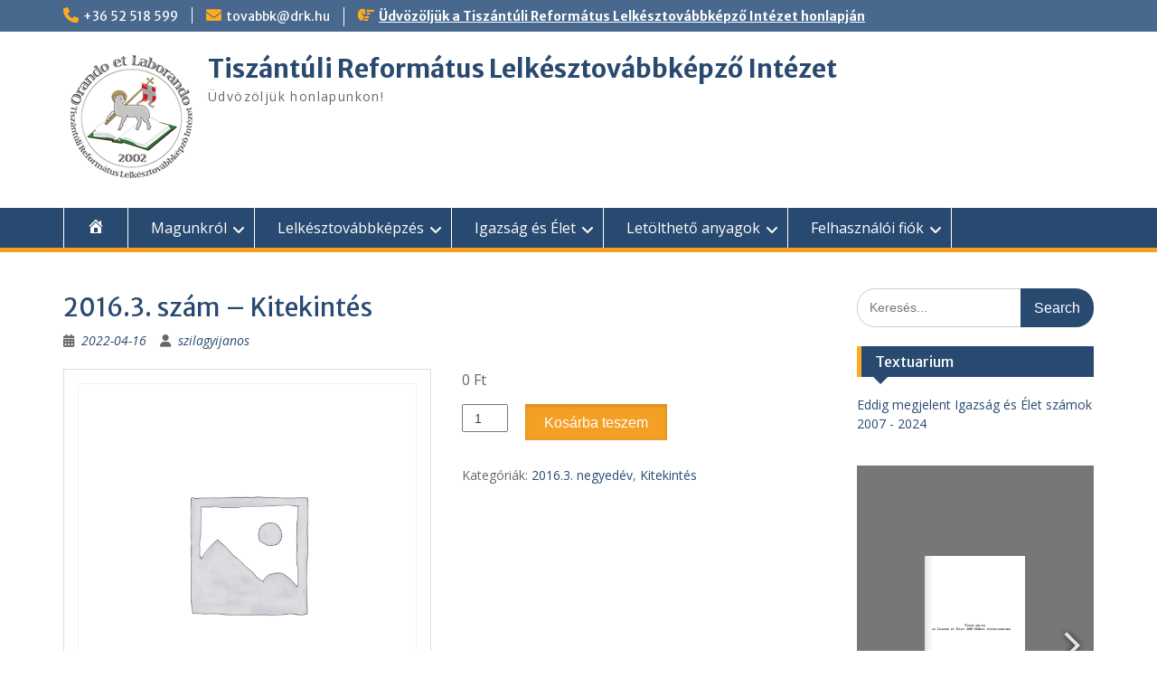

--- FILE ---
content_type: text/html; charset=UTF-8
request_url: https://lelkesztovabbkepzo.hu/termek/2016-3-szam-kitekintes/
body_size: 14330
content:
<!DOCTYPE html> <html lang="hu"><head>
	    <meta charset="UTF-8">
    <meta name="viewport" content="width=device-width, initial-scale=1">
    <link rel="profile" href="http://gmpg.org/xfn/11">
    <link rel="pingback" href="https://lelkesztovabbkepzo.hu/xmlrpc.php">
    
<title>2016.3. szám &#8211; Kitekintés &#8211; Tiszántúli Református Lelkésztovábbképző Intézet</title>
<meta name='robots' content='max-image-preview:large' />

<link rel='dns-prefetch' href='//stats.wp.com' />
<link rel='dns-prefetch' href='//fonts.googleapis.com' />
<link rel='preconnect' href='//i0.wp.com' />
<link rel='preconnect' href='//c0.wp.com' />
<link rel="alternate" type="application/rss+xml" title="Tiszántúli Református Lelkésztovábbképző Intézet &raquo; hírcsatorna" href="https://lelkesztovabbkepzo.hu/feed/" />
<link rel="alternate" type="application/rss+xml" title="Tiszántúli Református Lelkésztovábbképző Intézet &raquo; hozzászólás hírcsatorna" href="https://lelkesztovabbkepzo.hu/comments/feed/" />
<link rel="alternate" title="oEmbed (JSON)" type="application/json+oembed" href="https://lelkesztovabbkepzo.hu/wp-json/oembed/1.0/embed?url=https%3A%2F%2Flelkesztovabbkepzo.hu%2Ftermek%2F2016-3-szam-kitekintes%2F" />
<link rel="alternate" title="oEmbed (XML)" type="text/xml+oembed" href="https://lelkesztovabbkepzo.hu/wp-json/oembed/1.0/embed?url=https%3A%2F%2Flelkesztovabbkepzo.hu%2Ftermek%2F2016-3-szam-kitekintes%2F&#038;format=xml" />
<style id='wp-img-auto-sizes-contain-inline-css' type='text/css'>
img:is([sizes=auto i],[sizes^="auto," i]){contain-intrinsic-size:3000px 1500px}
/*# sourceURL=wp-img-auto-sizes-contain-inline-css */
</style>
<link rel='stylesheet' id='pie_notice_cs-css' href='https://lelkesztovabbkepzo.hu/wp-content/plugins/pie-register/assets/css/pie_notice.css?ver=3.8.4.7' type='text/css' media='all' />
<style id='wp-emoji-styles-inline-css' type='text/css'>

	img.wp-smiley, img.emoji {
		display: inline !important;
		border: none !important;
		box-shadow: none !important;
		height: 1em !important;
		width: 1em !important;
		margin: 0 0.07em !important;
		vertical-align: -0.1em !important;
		background: none !important;
		padding: 0 !important;
	}
/*# sourceURL=wp-emoji-styles-inline-css */
</style>
<style id='wp-block-library-inline-css' type='text/css'>
:root{--wp-block-synced-color:#7a00df;--wp-block-synced-color--rgb:122,0,223;--wp-bound-block-color:var(--wp-block-synced-color);--wp-editor-canvas-background:#ddd;--wp-admin-theme-color:#007cba;--wp-admin-theme-color--rgb:0,124,186;--wp-admin-theme-color-darker-10:#006ba1;--wp-admin-theme-color-darker-10--rgb:0,107,160.5;--wp-admin-theme-color-darker-20:#005a87;--wp-admin-theme-color-darker-20--rgb:0,90,135;--wp-admin-border-width-focus:2px}@media (min-resolution:192dpi){:root{--wp-admin-border-width-focus:1.5px}}.wp-element-button{cursor:pointer}:root .has-very-light-gray-background-color{background-color:#eee}:root .has-very-dark-gray-background-color{background-color:#313131}:root .has-very-light-gray-color{color:#eee}:root .has-very-dark-gray-color{color:#313131}:root .has-vivid-green-cyan-to-vivid-cyan-blue-gradient-background{background:linear-gradient(135deg,#00d084,#0693e3)}:root .has-purple-crush-gradient-background{background:linear-gradient(135deg,#34e2e4,#4721fb 50%,#ab1dfe)}:root .has-hazy-dawn-gradient-background{background:linear-gradient(135deg,#faaca8,#dad0ec)}:root .has-subdued-olive-gradient-background{background:linear-gradient(135deg,#fafae1,#67a671)}:root .has-atomic-cream-gradient-background{background:linear-gradient(135deg,#fdd79a,#004a59)}:root .has-nightshade-gradient-background{background:linear-gradient(135deg,#330968,#31cdcf)}:root .has-midnight-gradient-background{background:linear-gradient(135deg,#020381,#2874fc)}:root{--wp--preset--font-size--normal:16px;--wp--preset--font-size--huge:42px}.has-regular-font-size{font-size:1em}.has-larger-font-size{font-size:2.625em}.has-normal-font-size{font-size:var(--wp--preset--font-size--normal)}.has-huge-font-size{font-size:var(--wp--preset--font-size--huge)}.has-text-align-center{text-align:center}.has-text-align-left{text-align:left}.has-text-align-right{text-align:right}.has-fit-text{white-space:nowrap!important}#end-resizable-editor-section{display:none}.aligncenter{clear:both}.items-justified-left{justify-content:flex-start}.items-justified-center{justify-content:center}.items-justified-right{justify-content:flex-end}.items-justified-space-between{justify-content:space-between}.screen-reader-text{border:0;clip-path:inset(50%);height:1px;margin:-1px;overflow:hidden;padding:0;position:absolute;width:1px;word-wrap:normal!important}.screen-reader-text:focus{background-color:#ddd;clip-path:none;color:#444;display:block;font-size:1em;height:auto;left:5px;line-height:normal;padding:15px 23px 14px;text-decoration:none;top:5px;width:auto;z-index:100000}html :where(.has-border-color){border-style:solid}html :where([style*=border-top-color]){border-top-style:solid}html :where([style*=border-right-color]){border-right-style:solid}html :where([style*=border-bottom-color]){border-bottom-style:solid}html :where([style*=border-left-color]){border-left-style:solid}html :where([style*=border-width]){border-style:solid}html :where([style*=border-top-width]){border-top-style:solid}html :where([style*=border-right-width]){border-right-style:solid}html :where([style*=border-bottom-width]){border-bottom-style:solid}html :where([style*=border-left-width]){border-left-style:solid}html :where(img[class*=wp-image-]){height:auto;max-width:100%}:where(figure){margin:0 0 1em}html :where(.is-position-sticky){--wp-admin--admin-bar--position-offset:var(--wp-admin--admin-bar--height,0px)}@media screen and (max-width:600px){html :where(.is-position-sticky){--wp-admin--admin-bar--position-offset:0px}}

/*# sourceURL=wp-block-library-inline-css */
</style><style id='global-styles-inline-css' type='text/css'>
:root{--wp--preset--aspect-ratio--square: 1;--wp--preset--aspect-ratio--4-3: 4/3;--wp--preset--aspect-ratio--3-4: 3/4;--wp--preset--aspect-ratio--3-2: 3/2;--wp--preset--aspect-ratio--2-3: 2/3;--wp--preset--aspect-ratio--16-9: 16/9;--wp--preset--aspect-ratio--9-16: 9/16;--wp--preset--color--black: #000;--wp--preset--color--cyan-bluish-gray: #abb8c3;--wp--preset--color--white: #ffffff;--wp--preset--color--pale-pink: #f78da7;--wp--preset--color--vivid-red: #cf2e2e;--wp--preset--color--luminous-vivid-orange: #ff6900;--wp--preset--color--luminous-vivid-amber: #fcb900;--wp--preset--color--light-green-cyan: #7bdcb5;--wp--preset--color--vivid-green-cyan: #00d084;--wp--preset--color--pale-cyan-blue: #8ed1fc;--wp--preset--color--vivid-cyan-blue: #0693e3;--wp--preset--color--vivid-purple: #9b51e0;--wp--preset--color--gray: #666666;--wp--preset--color--light-gray: #f3f3f3;--wp--preset--color--dark-gray: #222222;--wp--preset--color--blue: #294a70;--wp--preset--color--dark-blue: #15305b;--wp--preset--color--navy-blue: #00387d;--wp--preset--color--sky-blue: #49688e;--wp--preset--color--light-blue: #6081a7;--wp--preset--color--yellow: #f4a024;--wp--preset--color--dark-yellow: #ffab1f;--wp--preset--color--red: #e4572e;--wp--preset--color--green: #54b77e;--wp--preset--gradient--vivid-cyan-blue-to-vivid-purple: linear-gradient(135deg,rgb(6,147,227) 0%,rgb(155,81,224) 100%);--wp--preset--gradient--light-green-cyan-to-vivid-green-cyan: linear-gradient(135deg,rgb(122,220,180) 0%,rgb(0,208,130) 100%);--wp--preset--gradient--luminous-vivid-amber-to-luminous-vivid-orange: linear-gradient(135deg,rgb(252,185,0) 0%,rgb(255,105,0) 100%);--wp--preset--gradient--luminous-vivid-orange-to-vivid-red: linear-gradient(135deg,rgb(255,105,0) 0%,rgb(207,46,46) 100%);--wp--preset--gradient--very-light-gray-to-cyan-bluish-gray: linear-gradient(135deg,rgb(238,238,238) 0%,rgb(169,184,195) 100%);--wp--preset--gradient--cool-to-warm-spectrum: linear-gradient(135deg,rgb(74,234,220) 0%,rgb(151,120,209) 20%,rgb(207,42,186) 40%,rgb(238,44,130) 60%,rgb(251,105,98) 80%,rgb(254,248,76) 100%);--wp--preset--gradient--blush-light-purple: linear-gradient(135deg,rgb(255,206,236) 0%,rgb(152,150,240) 100%);--wp--preset--gradient--blush-bordeaux: linear-gradient(135deg,rgb(254,205,165) 0%,rgb(254,45,45) 50%,rgb(107,0,62) 100%);--wp--preset--gradient--luminous-dusk: linear-gradient(135deg,rgb(255,203,112) 0%,rgb(199,81,192) 50%,rgb(65,88,208) 100%);--wp--preset--gradient--pale-ocean: linear-gradient(135deg,rgb(255,245,203) 0%,rgb(182,227,212) 50%,rgb(51,167,181) 100%);--wp--preset--gradient--electric-grass: linear-gradient(135deg,rgb(202,248,128) 0%,rgb(113,206,126) 100%);--wp--preset--gradient--midnight: linear-gradient(135deg,rgb(2,3,129) 0%,rgb(40,116,252) 100%);--wp--preset--font-size--small: 13px;--wp--preset--font-size--medium: 20px;--wp--preset--font-size--large: 28px;--wp--preset--font-size--x-large: 42px;--wp--preset--font-size--normal: 16px;--wp--preset--font-size--huge: 32px;--wp--preset--spacing--20: 0.44rem;--wp--preset--spacing--30: 0.67rem;--wp--preset--spacing--40: 1rem;--wp--preset--spacing--50: 1.5rem;--wp--preset--spacing--60: 2.25rem;--wp--preset--spacing--70: 3.38rem;--wp--preset--spacing--80: 5.06rem;--wp--preset--shadow--natural: 6px 6px 9px rgba(0, 0, 0, 0.2);--wp--preset--shadow--deep: 12px 12px 50px rgba(0, 0, 0, 0.4);--wp--preset--shadow--sharp: 6px 6px 0px rgba(0, 0, 0, 0.2);--wp--preset--shadow--outlined: 6px 6px 0px -3px rgb(255, 255, 255), 6px 6px rgb(0, 0, 0);--wp--preset--shadow--crisp: 6px 6px 0px rgb(0, 0, 0);}:where(.is-layout-flex){gap: 0.5em;}:where(.is-layout-grid){gap: 0.5em;}body .is-layout-flex{display: flex;}.is-layout-flex{flex-wrap: wrap;align-items: center;}.is-layout-flex > :is(*, div){margin: 0;}body .is-layout-grid{display: grid;}.is-layout-grid > :is(*, div){margin: 0;}:where(.wp-block-columns.is-layout-flex){gap: 2em;}:where(.wp-block-columns.is-layout-grid){gap: 2em;}:where(.wp-block-post-template.is-layout-flex){gap: 1.25em;}:where(.wp-block-post-template.is-layout-grid){gap: 1.25em;}.has-black-color{color: var(--wp--preset--color--black) !important;}.has-cyan-bluish-gray-color{color: var(--wp--preset--color--cyan-bluish-gray) !important;}.has-white-color{color: var(--wp--preset--color--white) !important;}.has-pale-pink-color{color: var(--wp--preset--color--pale-pink) !important;}.has-vivid-red-color{color: var(--wp--preset--color--vivid-red) !important;}.has-luminous-vivid-orange-color{color: var(--wp--preset--color--luminous-vivid-orange) !important;}.has-luminous-vivid-amber-color{color: var(--wp--preset--color--luminous-vivid-amber) !important;}.has-light-green-cyan-color{color: var(--wp--preset--color--light-green-cyan) !important;}.has-vivid-green-cyan-color{color: var(--wp--preset--color--vivid-green-cyan) !important;}.has-pale-cyan-blue-color{color: var(--wp--preset--color--pale-cyan-blue) !important;}.has-vivid-cyan-blue-color{color: var(--wp--preset--color--vivid-cyan-blue) !important;}.has-vivid-purple-color{color: var(--wp--preset--color--vivid-purple) !important;}.has-black-background-color{background-color: var(--wp--preset--color--black) !important;}.has-cyan-bluish-gray-background-color{background-color: var(--wp--preset--color--cyan-bluish-gray) !important;}.has-white-background-color{background-color: var(--wp--preset--color--white) !important;}.has-pale-pink-background-color{background-color: var(--wp--preset--color--pale-pink) !important;}.has-vivid-red-background-color{background-color: var(--wp--preset--color--vivid-red) !important;}.has-luminous-vivid-orange-background-color{background-color: var(--wp--preset--color--luminous-vivid-orange) !important;}.has-luminous-vivid-amber-background-color{background-color: var(--wp--preset--color--luminous-vivid-amber) !important;}.has-light-green-cyan-background-color{background-color: var(--wp--preset--color--light-green-cyan) !important;}.has-vivid-green-cyan-background-color{background-color: var(--wp--preset--color--vivid-green-cyan) !important;}.has-pale-cyan-blue-background-color{background-color: var(--wp--preset--color--pale-cyan-blue) !important;}.has-vivid-cyan-blue-background-color{background-color: var(--wp--preset--color--vivid-cyan-blue) !important;}.has-vivid-purple-background-color{background-color: var(--wp--preset--color--vivid-purple) !important;}.has-black-border-color{border-color: var(--wp--preset--color--black) !important;}.has-cyan-bluish-gray-border-color{border-color: var(--wp--preset--color--cyan-bluish-gray) !important;}.has-white-border-color{border-color: var(--wp--preset--color--white) !important;}.has-pale-pink-border-color{border-color: var(--wp--preset--color--pale-pink) !important;}.has-vivid-red-border-color{border-color: var(--wp--preset--color--vivid-red) !important;}.has-luminous-vivid-orange-border-color{border-color: var(--wp--preset--color--luminous-vivid-orange) !important;}.has-luminous-vivid-amber-border-color{border-color: var(--wp--preset--color--luminous-vivid-amber) !important;}.has-light-green-cyan-border-color{border-color: var(--wp--preset--color--light-green-cyan) !important;}.has-vivid-green-cyan-border-color{border-color: var(--wp--preset--color--vivid-green-cyan) !important;}.has-pale-cyan-blue-border-color{border-color: var(--wp--preset--color--pale-cyan-blue) !important;}.has-vivid-cyan-blue-border-color{border-color: var(--wp--preset--color--vivid-cyan-blue) !important;}.has-vivid-purple-border-color{border-color: var(--wp--preset--color--vivid-purple) !important;}.has-vivid-cyan-blue-to-vivid-purple-gradient-background{background: var(--wp--preset--gradient--vivid-cyan-blue-to-vivid-purple) !important;}.has-light-green-cyan-to-vivid-green-cyan-gradient-background{background: var(--wp--preset--gradient--light-green-cyan-to-vivid-green-cyan) !important;}.has-luminous-vivid-amber-to-luminous-vivid-orange-gradient-background{background: var(--wp--preset--gradient--luminous-vivid-amber-to-luminous-vivid-orange) !important;}.has-luminous-vivid-orange-to-vivid-red-gradient-background{background: var(--wp--preset--gradient--luminous-vivid-orange-to-vivid-red) !important;}.has-very-light-gray-to-cyan-bluish-gray-gradient-background{background: var(--wp--preset--gradient--very-light-gray-to-cyan-bluish-gray) !important;}.has-cool-to-warm-spectrum-gradient-background{background: var(--wp--preset--gradient--cool-to-warm-spectrum) !important;}.has-blush-light-purple-gradient-background{background: var(--wp--preset--gradient--blush-light-purple) !important;}.has-blush-bordeaux-gradient-background{background: var(--wp--preset--gradient--blush-bordeaux) !important;}.has-luminous-dusk-gradient-background{background: var(--wp--preset--gradient--luminous-dusk) !important;}.has-pale-ocean-gradient-background{background: var(--wp--preset--gradient--pale-ocean) !important;}.has-electric-grass-gradient-background{background: var(--wp--preset--gradient--electric-grass) !important;}.has-midnight-gradient-background{background: var(--wp--preset--gradient--midnight) !important;}.has-small-font-size{font-size: var(--wp--preset--font-size--small) !important;}.has-medium-font-size{font-size: var(--wp--preset--font-size--medium) !important;}.has-large-font-size{font-size: var(--wp--preset--font-size--large) !important;}.has-x-large-font-size{font-size: var(--wp--preset--font-size--x-large) !important;}
/*# sourceURL=global-styles-inline-css */
</style>

<style id='classic-theme-styles-inline-css' type='text/css'>
/*! This file is auto-generated */
.wp-block-button__link{color:#fff;background-color:#32373c;border-radius:9999px;box-shadow:none;text-decoration:none;padding:calc(.667em + 2px) calc(1.333em + 2px);font-size:1.125em}.wp-block-file__button{background:#32373c;color:#fff;text-decoration:none}
/*# sourceURL=/wp-includes/css/classic-themes.min.css */
</style>
<link rel='stylesheet' id='awsm-ead-public-css' href='https://lelkesztovabbkepzo.hu/wp-content/plugins/embed-any-document/css/embed-public.min.css?ver=2.7.12' type='text/css' media='all' />
<link rel='stylesheet' id='menu-image-css' href='https://lelkesztovabbkepzo.hu/wp-content/plugins/menu-image/includes/css/menu-image.css?ver=3.13' type='text/css' media='all' />
<link rel='stylesheet' id='dashicons-css' href='https://c0.wp.com/c/6.9/wp-includes/css/dashicons.min.css' type='text/css' media='all' />
<style id='dashicons-inline-css' type='text/css'>
[data-font="Dashicons"]:before {font-family: 'Dashicons' !important;content: attr(data-icon) !important;speak: none !important;font-weight: normal !important;font-variant: normal !important;text-transform: none !important;line-height: 1 !important;font-style: normal !important;-webkit-font-smoothing: antialiased !important;-moz-osx-font-smoothing: grayscale !important;}
/*# sourceURL=dashicons-inline-css */
</style>
<link rel='stylesheet' id='wpmenucart-icons-css' href='https://lelkesztovabbkepzo.hu/wp-content/plugins/woocommerce-menu-bar-cart/assets/css/wpmenucart-icons.min.css?ver=2.14.12' type='text/css' media='all' />
<style id='wpmenucart-icons-inline-css' type='text/css'>
@font-face{font-family:WPMenuCart;src:url(https://lelkesztovabbkepzo.hu/wp-content/plugins/woocommerce-menu-bar-cart/assets/fonts/WPMenuCart.eot);src:url(https://lelkesztovabbkepzo.hu/wp-content/plugins/woocommerce-menu-bar-cart/assets/fonts/WPMenuCart.eot?#iefix) format('embedded-opentype'),url(https://lelkesztovabbkepzo.hu/wp-content/plugins/woocommerce-menu-bar-cart/assets/fonts/WPMenuCart.woff2) format('woff2'),url(https://lelkesztovabbkepzo.hu/wp-content/plugins/woocommerce-menu-bar-cart/assets/fonts/WPMenuCart.woff) format('woff'),url(https://lelkesztovabbkepzo.hu/wp-content/plugins/woocommerce-menu-bar-cart/assets/fonts/WPMenuCart.ttf) format('truetype'),url(https://lelkesztovabbkepzo.hu/wp-content/plugins/woocommerce-menu-bar-cart/assets/fonts/WPMenuCart.svg#WPMenuCart) format('svg');font-weight:400;font-style:normal;font-display:swap}
/*# sourceURL=wpmenucart-icons-inline-css */
</style>
<link rel='stylesheet' id='wpmenucart-css' href='https://lelkesztovabbkepzo.hu/wp-content/plugins/woocommerce-menu-bar-cart/assets/css/wpmenucart-main.min.css?ver=2.14.12' type='text/css' media='all' />
<link rel='stylesheet' id='photoswipe-css' href='https://c0.wp.com/p/woocommerce/10.4.3/assets/css/photoswipe/photoswipe.min.css' type='text/css' media='all' />
<link rel='stylesheet' id='photoswipe-default-skin-css' href='https://c0.wp.com/p/woocommerce/10.4.3/assets/css/photoswipe/default-skin/default-skin.min.css' type='text/css' media='all' />
<link rel='stylesheet' id='woocommerce-layout-css' href='https://c0.wp.com/p/woocommerce/10.4.3/assets/css/woocommerce-layout.css' type='text/css' media='all' />
<style id='woocommerce-layout-inline-css' type='text/css'>

	.infinite-scroll .woocommerce-pagination {
		display: none;
	}
/*# sourceURL=woocommerce-layout-inline-css */
</style>
<link rel='stylesheet' id='woocommerce-smallscreen-css' href='https://c0.wp.com/p/woocommerce/10.4.3/assets/css/woocommerce-smallscreen.css' type='text/css' media='only screen and (max-width: 768px)' />
<link rel='stylesheet' id='woocommerce-general-css' href='https://c0.wp.com/p/woocommerce/10.4.3/assets/css/woocommerce.css' type='text/css' media='all' />
<style id='woocommerce-inline-inline-css' type='text/css'>
.woocommerce form .form-row .required { visibility: visible; }
/*# sourceURL=woocommerce-inline-inline-css */
</style>
<link rel='stylesheet' id='fontawesome-css' href='https://lelkesztovabbkepzo.hu/wp-content/themes/education-hub/third-party/font-awesome/css/all.min.css?ver=6.7.2' type='text/css' media='all' />
<link rel='stylesheet' id='education-hub-google-fonts-css' href='//fonts.googleapis.com/css?family=Open+Sans%3A600%2C400%2C400italic%2C300%2C100%2C700%7CMerriweather+Sans%3A400%2C700&#038;ver=6.9' type='text/css' media='all' />
<link rel='stylesheet' id='education-hub-style-css' href='https://lelkesztovabbkepzo.hu/wp-content/themes/education-hub/style.css?ver=3.0' type='text/css' media='all' />
<link rel='stylesheet' id='education-hub-block-style-css' href='https://lelkesztovabbkepzo.hu/wp-content/themes/education-hub/css/blocks.css?ver=20201208' type='text/css' media='all' />
<link rel='stylesheet' id='dflip-style-css' href='https://lelkesztovabbkepzo.hu/wp-content/plugins/3d-flipbook-dflip-lite/assets/css/dflip.min.css?ver=2.4.20' type='text/css' media='all' />
<link rel='stylesheet' id='flexible-shipping-free-shipping-css' href='https://lelkesztovabbkepzo.hu/wp-content/plugins/flexible-shipping/assets/dist/css/free-shipping.css?ver=6.5.1.2' type='text/css' media='all' />













<link rel="https://api.w.org/" href="https://lelkesztovabbkepzo.hu/wp-json/" /><link rel="alternate" title="JSON" type="application/json" href="https://lelkesztovabbkepzo.hu/wp-json/wp/v2/product/3733" /><link rel="EditURI" type="application/rsd+xml" title="RSD" href="https://lelkesztovabbkepzo.hu/xmlrpc.php?rsd" />
<meta name="generator" content="WordPress 6.9" />
<meta name="generator" content="WooCommerce 10.4.3" />
<link rel="canonical" href="https://lelkesztovabbkepzo.hu/termek/2016-3-szam-kitekintes/" />
<link rel='shortlink' href='https://lelkesztovabbkepzo.hu/?p=3733' />
	<style>img#wpstats{display:none}</style>
			<noscript><style>.woocommerce-product-gallery{ opacity: 1 !important; }</style></noscript>
	<link rel="icon" href="https://i0.wp.com/lelkesztovabbkepzo.hu/wp-content/uploads/2020/12/lelk_cimer1_150x103.png?fit=32%2C22&#038;ssl=1" sizes="32x32" />
<link rel="icon" href="https://i0.wp.com/lelkesztovabbkepzo.hu/wp-content/uploads/2020/12/lelk_cimer1_150x103.png?fit=150%2C103&#038;ssl=1" sizes="192x192" />
<link rel="apple-touch-icon" href="https://i0.wp.com/lelkesztovabbkepzo.hu/wp-content/uploads/2020/12/lelk_cimer1_150x103.png?fit=150%2C103&#038;ssl=1" />
<meta name="msapplication-TileImage" content="https://i0.wp.com/lelkesztovabbkepzo.hu/wp-content/uploads/2020/12/lelk_cimer1_150x103.png?fit=150%2C103&#038;ssl=1" />
		<style type="text/css" id="wp-custom-css">
			.related.products {
  display: none;
}

.woocommerce ul.products li.product .button{
	display: none;
}

.woocommerce-checkout #billing_state_field {display: none;}

/*hogy a kosárba ne hozza a bundle minden egyes elemét, csak a csoportosított elemet*/
.yith-wcpb-child-of-bundle-table-item{
	display:none;
}
		</style>
		<link rel='stylesheet' id='wc-blocks-style-css' href='https://c0.wp.com/p/woocommerce/10.4.3/assets/client/blocks/wc-blocks.css' type='text/css' media='all' />
</head>

<body class="wp-singular product-template-default single single-product postid-3733 wp-custom-logo wp-embed-responsive wp-theme-education-hub theme-education-hub woocommerce woocommerce-page woocommerce-no-js group-blog site-layout-fluid global-layout-right-sidebar">

	
	    <div id="page" class="container hfeed site">
    <a class="skip-link screen-reader-text" href="#content">Skip to content</a>
    	<div id="tophead">
		<div class="container">
			<div id="quick-contact">
									<ul>
													<li class="quick-call"><a href="tel:3652518599">+36 52 518 599</a></li>
																			<li class="quick-email"><a href="mailto:tovabbk@drk.hu">tovabbk@drk.hu</a></li>
											</ul>
				
									<div class="top-news border-left">
												<span class="top-news-title">
													</span>
																			<a href="#">Üdvözöljük a Tiszántúli Református Lelkésztovábbképző Intézet honlapján							</a>
											</div>
							</div>

			
			
		</div> <!-- .container -->
	</div><!--  #tophead -->

	<header id="masthead" class="site-header" role="banner"><div class="container">			    <div class="site-branding">

		    <a href="https://lelkesztovabbkepzo.hu/" class="custom-logo-link" rel="home"><img width="150" height="150" src="https://i0.wp.com/lelkesztovabbkepzo.hu/wp-content/uploads/2022/02/cropped-Lelkesztovabbkepzo-logo-150x150-1.png?fit=150%2C150&amp;ssl=1" class="custom-logo" alt="Tiszántúli Református Lelkésztovábbképző Intézet" decoding="async" srcset="https://i0.wp.com/lelkesztovabbkepzo.hu/wp-content/uploads/2022/02/cropped-Lelkesztovabbkepzo-logo-150x150-1.png?w=150&amp;ssl=1 150w, https://i0.wp.com/lelkesztovabbkepzo.hu/wp-content/uploads/2022/02/cropped-Lelkesztovabbkepzo-logo-150x150-1.png?resize=45%2C45&amp;ssl=1 45w, https://i0.wp.com/lelkesztovabbkepzo.hu/wp-content/uploads/2022/02/cropped-Lelkesztovabbkepzo-logo-150x150-1.png?resize=100%2C100&amp;ssl=1 100w" sizes="(max-width: 150px) 100vw, 150px" /></a>
										        <div id="site-identity">
					            	              <p class="site-title"><a href="https://lelkesztovabbkepzo.hu/" rel="home">Tiszántúli Református Lelkésztovábbképző Intézet</a></p>
	            				
					            <p class="site-description">Üdvözöljük honlapunkon!</p>
					        </div><!-- #site-identity -->
			
	    </div><!-- .site-branding -->

	    	    
        </div><!-- .container --></header><!-- #masthead -->    <div id="main-nav" class="clear-fix">
        <div class="container">
        <nav id="site-navigation" class="main-navigation" role="navigation">
          <button class="menu-toggle" aria-controls="primary-menu" aria-expanded="false">
          	<i class="fa fa-bars"></i>
          	<i class="fa fa-close"></i>
			Menu</button>
            <div class="wrap-menu-content">
				<div class="menu-fomenu2-container"><ul id="primary-menu" class="menu"><li id="menu-item-5665" class="menu-item menu-item-type-taxonomy menu-item-object-category menu-item-5665"><a href="https://lelkesztovabbkepzo.hu/category/lelkesztovabbkepzo/cikkek/"><span class="menu-image-title-hide menu-image-title">Kezdő oldal</span><span class="dashicons dashicons-admin-home hide-menu-image-icons"></span></a></li>
<li id="menu-item-5666" class="menu-item menu-item-type-post_type menu-item-object-page menu-item-has-children menu-item-5666"><a href="https://lelkesztovabbkepzo.hu/magunkrol/">Magunkról</a>
<ul class="sub-menu">
	<li id="menu-item-5667" class="menu-item menu-item-type-post_type menu-item-object-page menu-item-privacy-policy menu-item-has-children menu-item-5667"><a rel="privacy-policy" href="https://lelkesztovabbkepzo.hu/adatkezelesi-tajekoztato/">Adatvédelmi irányelvek</a>
	<ul class="sub-menu">
		<li id="menu-item-5673" class="menu-item menu-item-type-taxonomy menu-item-object-category menu-item-has-children menu-item-5673"><a href="https://lelkesztovabbkepzo.hu/category/elerhetosegek/">Kapcsolatok</a>
		<ul class="sub-menu">
			<li id="menu-item-5672" class="menu-item menu-item-type-post_type menu-item-object-page menu-item-5672"><a href="https://lelkesztovabbkepzo.hu/informaciok-a-lelkesztovabbkepzorol/">Információk a Lelkésztovábbképző Intézetről</a></li>
			<li id="menu-item-5671" class="menu-item menu-item-type-post_type menu-item-object-page menu-item-5671"><a href="https://lelkesztovabbkepzo.hu/hasznos-oldalak/">Hasznos oldalak</a></li>
		</ul>
</li>
	</ul>
</li>
	<li id="menu-item-5668" class="menu-item menu-item-type-custom menu-item-object-custom menu-item-has-children menu-item-5668"><a href="#">Résztvevők mondták</a>
	<ul class="sub-menu">
		<li id="menu-item-5669" class="menu-item menu-item-type-taxonomy menu-item-object-category menu-item-5669"><a href="https://lelkesztovabbkepzo.hu/category/resztvevok-mondtak/beszamolok/">Beszámolók</a></li>
		<li id="menu-item-5670" class="menu-item menu-item-type-taxonomy menu-item-object-category menu-item-5670"><a href="https://lelkesztovabbkepzo.hu/category/resztvevok-mondtak/visszajelzesek/">Visszajelzések</a></li>
	</ul>
</li>
</ul>
</li>
<li id="menu-item-5674" class="menu-item menu-item-type-custom menu-item-object-custom menu-item-has-children menu-item-5674"><a href="#">Lelkésztovábbképzés</a>
<ul class="sub-menu">
	<li id="menu-item-5675" class="menu-item menu-item-type-custom menu-item-object-custom menu-item-5675"><a href="https://uj.lelkesztovabbkepzo.hu/?modul=lelkesztovabbkepzo&#038;oldal=kurzusok">Aktuális év kurzusai</a></li>
	<li id="menu-item-5676" class="menu-item menu-item-type-custom menu-item-object-custom menu-item-5676"><a href="https://uj.lelkesztovabbkepzo.hu/?modul=lelkesztovabbkepzo&#038;oldal=elozoKurzusok">Korábbi évek kurzusai</a></li>
	<li id="menu-item-5677" class="menu-item menu-item-type-taxonomy menu-item-object-category menu-item-5677"><a href="https://lelkesztovabbkepzo.hu/category/programfuzetek/">Programfüzetek</a></li>
	<li id="menu-item-5678" class="menu-item menu-item-type-post_type menu-item-object-page menu-item-5678"><a href="https://lelkesztovabbkepzo.hu/szabalyrendeletek/">Szabályrendeletek</a></li>
	<li id="menu-item-5680" class="menu-item menu-item-type-post_type menu-item-object-page menu-item-5680"><a href="https://lelkesztovabbkepzo.hu/kreditbeszamitas-feltetelei/">Kreditbeszámítás feltételei</a></li>
	<li id="menu-item-5681" class="menu-item menu-item-type-post_type menu-item-object-page menu-item-5681"><a href="https://lelkesztovabbkepzo.hu/esemenynaptar/">Eseménynaptár</a></li>
	<li id="menu-item-5682" class="menu-item menu-item-type-post_type menu-item-object-page menu-item-5682"><a href="https://lelkesztovabbkepzo.hu/galeria/">Galéria</a></li>
	<li id="menu-item-5683" class="menu-item menu-item-type-post_type menu-item-object-page menu-item-5683"><a href="https://lelkesztovabbkepzo.hu/informacio-a-kurzus-helyszinekrol/">Információ a kurzus helyszínekről</a></li>
</ul>
</li>
<li id="menu-item-5684" class="menu-item menu-item-type-custom menu-item-object-custom menu-item-has-children menu-item-5684"><a href="#">Igazság és Élet</a>
<ul class="sub-menu">
	<li id="menu-item-5687" class="menu-item menu-item-type-post_type menu-item-object-page menu-item-5687"><a href="https://lelkesztovabbkepzo.hu/bekoszonto/">Beköszöntő</a></li>
	<li id="menu-item-5690" class="menu-item menu-item-type-custom menu-item-object-custom menu-item-5690"><a href="https://uj.lelkesztovabbkepzo.hu/?modul=igazsageselet&#038;oldal=elozetesek">Igazság és Élet megrendelése</a></li>
	<li id="menu-item-5688" class="menu-item menu-item-type-post_type menu-item-object-page menu-item-5688"><a href="https://lelkesztovabbkepzo.hu/impresszum/">Impresszum</a></li>
	<li id="menu-item-5689" class="menu-item menu-item-type-post_type menu-item-object-page menu-item-5689"><a href="https://lelkesztovabbkepzo.hu/textuarium/">Textuárium</a></li>
	<li id="menu-item-5685" class="menu-item menu-item-type-post_type menu-item-object-page menu-item-5685"><a href="https://lelkesztovabbkepzo.hu/egyhazi-ev/">Egyházi év</a></li>
	<li id="menu-item-5691" class="menu-item menu-item-type-custom menu-item-object-custom menu-item-5691"><a href="https://uj.lelkesztovabbkepzo.hu/?modul=igazsageselet&#038;oldal=lectio">Lectio continua</a></li>
	<li id="menu-item-5701" class="menu-item menu-item-type-custom menu-item-object-custom menu-item-5701"><a href="https://uj.lelkesztovabbkepzo.hu/?modul=igazsageselet&#038;oldal=kereso">Keresés</a></li>
</ul>
</li>
<li id="menu-item-5692" class="menu-item menu-item-type-custom menu-item-object-custom menu-item-has-children menu-item-5692"><a href="#">Letölthető anyagok</a>
<ul class="sub-menu">
	<li id="menu-item-5693" class="menu-item menu-item-type-taxonomy menu-item-object-category menu-item-5693"><a href="https://lelkesztovabbkepzo.hu/category/munkaanyagok/">Munkaanyagok</a></li>
	<li id="menu-item-5694" class="menu-item menu-item-type-taxonomy menu-item-object-category menu-item-5694"><a href="https://lelkesztovabbkepzo.hu/category/nyilvanos-anyagok/">Nyilvános anyagok</a></li>
</ul>
</li>
<li id="menu-item-5695" class="menu-item menu-item-type-custom menu-item-object-custom menu-item-has-children menu-item-5695"><a href="#">Felhasználói fiók</a>
<ul class="sub-menu">
	<li id="menu-item-5696" class="menu-item menu-item-type-custom menu-item-object-custom menu-item-5696"><a href="https://uj.lelkesztovabbkepzo.hu/?modul=admin&#038;oldal=belepes">Bejelentkezés / Fiók</a></li>
	<li id="menu-item-5697" class="menu-item menu-item-type-custom menu-item-object-custom menu-item-5697"><a href="https://uj.lelkesztovabbkepzo.hu/?modul=admin&#038;oldal=eula">Regisztráció</a></li>
	<li id="menu-item-5698" class="menu-item menu-item-type-custom menu-item-object-custom menu-item-has-children menu-item-5698"><a href="#">Sugó</a>
	<ul class="sub-menu">
		<li id="menu-item-5699" class="menu-item menu-item-type-post_type menu-item-object-page menu-item-5699"><a href="https://lelkesztovabbkepzo.hu/rendeles-folyamata/">Az IÉ megrendelésének folyamata</a></li>
		<li id="menu-item-5700" class="menu-item menu-item-type-post_type menu-item-object-page menu-item-5700"><a href="https://lelkesztovabbkepzo.hu/megujult-a-lelkesztovabbkepzo-hu/">Megújult a lelkesztovabbkepzo.hu</a></li>
	</ul>
</li>
</ul>
</li>
</ul></div>            </div><!-- .menu-content -->
        </nav><!-- #site-navigation -->
       </div> <!-- .container -->
    </div> <!-- #main-nav -->
    
	<div id="content" class="site-content"><div class="container"><div class="inner-wrapper">    
	<div id="primary" class="content-area">
		<main id="main" class="site-main" role="main">

		
			
<article id="post-3733" class="post-3733 product type-product status-publish product_cat-2016-3-negyedev product_cat-kitekintes first instock downloadable shipping-taxable purchasable product-type-simple">
	<header class="entry-header">
		<h1 class="entry-title">2016.3. szám &#8211; Kitekintés</h1>
		<div class="entry-meta">
			<span class="posted-on"><a href="https://lelkesztovabbkepzo.hu/termek/2016-3-szam-kitekintes/" rel="bookmark"><time class="entry-date published updated" datetime="2022-04-16T14:31:51+00:00">2022-04-16</time></a></span><span class="byline"> <span class="author vcard"><a class="url fn n" href="https://lelkesztovabbkepzo.hu/author/szilagyijanos/">szilagyijanos</a></span></span>		</div><!-- .entry-meta -->
	</header><!-- .entry-header -->

	<div class="entry-content">
    		<div class="woocommerce">			<div class="single-product" data-product-page-preselected-id="0">
				<div class="woocommerce-notices-wrapper"></div><div id="product-3733" class="product type-product post-3733 status-publish instock product_cat-2016-3-negyedev product_cat-kitekintes downloadable shipping-taxable purchasable product-type-simple">

	<div class="woocommerce-product-gallery woocommerce-product-gallery--without-images woocommerce-product-gallery--columns-4 images" data-columns="4" style="opacity: 0; transition: opacity .25s ease-in-out;">
	<div class="woocommerce-product-gallery__wrapper">
		<div class="woocommerce-product-gallery__image--placeholder"><img decoding="async" src="https://i0.wp.com/lelkesztovabbkepzo.hu/wp-content/uploads/woocommerce-placeholder.png?fit=600%2C600&#038;ssl=1" alt="Várakozás termék képre" class="wp-post-image" /></div>	</div>
</div>

	<div class="summary entry-summary">
		<p class="price"><span class="woocommerce-Price-amount amount"><bdi>0&nbsp;<span class="woocommerce-Price-currencySymbol">&#70;&#116;</span></bdi></span></p>

	
	<form class="cart" action="" method="post" enctype='multipart/form-data'>
		
		<div class="quantity">
		<label class="screen-reader-text" for="quantity_696de48a4fb15">2016.3. szám - Kitekintés mennyiség</label>
	<input
		type="number"
				id="quantity_696de48a4fb15"
		class="input-text qty text"
		name="quantity"
		value="1"
		aria-label="Termék mennyiség"
				min="1"
							step="1"
			placeholder=""
			inputmode="numeric"
			autocomplete="off"
			/>
	</div>

		<button type="submit" name="add-to-cart" value="3733" class="single_add_to_cart_button button alt">Kosárba teszem</button>

			</form>

	
<div class="product_meta">

	
	
	<span class="posted_in">Kategóriák: <a href="https://lelkesztovabbkepzo.hu/termekkategoria/ie/2016/2016-3-negyedev/" rel="tag">2016.3. negyedév</a>, <a href="https://lelkesztovabbkepzo.hu/termekkategoria/ie/kitekintes/" rel="tag">Kitekintés</a></span>
	
	
</div>
	</div>

	
	<div class="woocommerce-tabs wc-tabs-wrapper">
		<ul class="tabs wc-tabs" role="tablist">
							<li role="presentation" class="description_tab" id="tab-title-description">
					<a href="#tab-description" role="tab" aria-controls="tab-description">
						Leírás					</a>
				</li>
					</ul>
					<div class="woocommerce-Tabs-panel woocommerce-Tabs-panel--description panel entry-content wc-tab" id="tab-description" role="tabpanel" aria-labelledby="tab-title-description">
				
	<h2>Leírás</h2>

<table border="0" width="97%" cellspacing="0" cellpadding="0">
<tbody>
<tr>
<td><b>Kitekintés</b></p>
<p><b>Házasság, család, szülők tisztelete a reformátori etika tükrében</b></td>
<td width="10%"></td>
<td width="10%"></td>
<td width="10%"></td>
</tr>
<tr>
<td><b>Dr. Kovács Krisztián</b></td>
<td>506</td>
</tr>
</tbody>
</table>
			</div>
		
			</div>


	<section class="related products">

					<h2>Kapcsolódó termékek</h2>
				<ul class="products columns-4">

			
					<li class="product type-product post-2413 status-publish first instock product_cat-182 product_cat-kitekintes downloadable shipping-taxable purchasable product-type-simple">
	<a href="https://lelkesztovabbkepzo.hu/termek/2021-1-szam-kitekintes/" class="woocommerce-LoopProduct-link woocommerce-loop-product__link"><img loading="lazy" decoding="async" width="300" height="300" src="https://i0.wp.com/lelkesztovabbkepzo.hu/wp-content/uploads/woocommerce-placeholder.png?fit=300%2C300&amp;ssl=1" class="woocommerce-placeholder wp-post-image" alt="Helytartó" srcset="https://i0.wp.com/lelkesztovabbkepzo.hu/wp-content/uploads/woocommerce-placeholder.png?w=1200&amp;ssl=1 1200w, https://i0.wp.com/lelkesztovabbkepzo.hu/wp-content/uploads/woocommerce-placeholder.png?resize=300%2C300&amp;ssl=1 300w, https://i0.wp.com/lelkesztovabbkepzo.hu/wp-content/uploads/woocommerce-placeholder.png?resize=100%2C100&amp;ssl=1 100w, https://i0.wp.com/lelkesztovabbkepzo.hu/wp-content/uploads/woocommerce-placeholder.png?resize=600%2C600&amp;ssl=1 600w, https://i0.wp.com/lelkesztovabbkepzo.hu/wp-content/uploads/woocommerce-placeholder.png?resize=1024%2C1024&amp;ssl=1 1024w, https://i0.wp.com/lelkesztovabbkepzo.hu/wp-content/uploads/woocommerce-placeholder.png?resize=150%2C150&amp;ssl=1 150w, https://i0.wp.com/lelkesztovabbkepzo.hu/wp-content/uploads/woocommerce-placeholder.png?resize=768%2C768&amp;ssl=1 768w, https://i0.wp.com/lelkesztovabbkepzo.hu/wp-content/uploads/woocommerce-placeholder.png?resize=270%2C270&amp;ssl=1 270w" sizes="auto, (max-width: 300px) 100vw, 300px" /><h2 class="woocommerce-loop-product__title">2021.1. szám &#8211; Kitekintés</h2>
	<span class="price"><span class="woocommerce-Price-amount amount"><bdi>0&nbsp;<span class="woocommerce-Price-currencySymbol">&#70;&#116;</span></bdi></span></span>
</a><a href="/termek/2016-3-szam-kitekintes/?add-to-cart=2413" aria-describedby="woocommerce_loop_add_to_cart_link_describedby_2413" data-quantity="1" class="button product_type_simple add_to_cart_button ajax_add_to_cart" data-product_id="2413" data-product_sku="" aria-label="Kosárba: &ldquo;2021.1. szám - Kitekintés&rdquo;" rel="nofollow" data-success_message="&ldquo;2021.1. szám - Kitekintés&rdquo; has been added to your cart">Kosárba teszem</a>	<span id="woocommerce_loop_add_to_cart_link_describedby_2413" class="screen-reader-text">
			</span>
</li>

			
					<li class="product type-product post-3665 status-publish instock product_cat-2016-2-negyedev product_cat-kitekintes downloadable shipping-taxable purchasable product-type-simple">
	<a href="https://lelkesztovabbkepzo.hu/termek/2016-2-szam-kitekintes/" class="woocommerce-LoopProduct-link woocommerce-loop-product__link"><img loading="lazy" decoding="async" width="300" height="300" src="https://i0.wp.com/lelkesztovabbkepzo.hu/wp-content/uploads/woocommerce-placeholder.png?fit=300%2C300&amp;ssl=1" class="woocommerce-placeholder wp-post-image" alt="Helytartó" srcset="https://i0.wp.com/lelkesztovabbkepzo.hu/wp-content/uploads/woocommerce-placeholder.png?w=1200&amp;ssl=1 1200w, https://i0.wp.com/lelkesztovabbkepzo.hu/wp-content/uploads/woocommerce-placeholder.png?resize=300%2C300&amp;ssl=1 300w, https://i0.wp.com/lelkesztovabbkepzo.hu/wp-content/uploads/woocommerce-placeholder.png?resize=100%2C100&amp;ssl=1 100w, https://i0.wp.com/lelkesztovabbkepzo.hu/wp-content/uploads/woocommerce-placeholder.png?resize=600%2C600&amp;ssl=1 600w, https://i0.wp.com/lelkesztovabbkepzo.hu/wp-content/uploads/woocommerce-placeholder.png?resize=1024%2C1024&amp;ssl=1 1024w, https://i0.wp.com/lelkesztovabbkepzo.hu/wp-content/uploads/woocommerce-placeholder.png?resize=150%2C150&amp;ssl=1 150w, https://i0.wp.com/lelkesztovabbkepzo.hu/wp-content/uploads/woocommerce-placeholder.png?resize=768%2C768&amp;ssl=1 768w, https://i0.wp.com/lelkesztovabbkepzo.hu/wp-content/uploads/woocommerce-placeholder.png?resize=270%2C270&amp;ssl=1 270w" sizes="auto, (max-width: 300px) 100vw, 300px" /><h2 class="woocommerce-loop-product__title">2016.2. szám &#8211; Kitekintés</h2>
	<span class="price"><span class="woocommerce-Price-amount amount"><bdi>0&nbsp;<span class="woocommerce-Price-currencySymbol">&#70;&#116;</span></bdi></span></span>
</a><a href="/termek/2016-3-szam-kitekintes/?add-to-cart=3665" aria-describedby="woocommerce_loop_add_to_cart_link_describedby_3665" data-quantity="1" class="button product_type_simple add_to_cart_button ajax_add_to_cart" data-product_id="3665" data-product_sku="" aria-label="Kosárba: &ldquo;2016.2. szám - Kitekintés&rdquo;" rel="nofollow" data-success_message="&ldquo;2016.2. szám - Kitekintés&rdquo; has been added to your cart">Kosárba teszem</a>	<span id="woocommerce_loop_add_to_cart_link_describedby_3665" class="screen-reader-text">
			</span>
</li>

			
					<li class="product type-product post-2747 status-publish instock product_cat-2020-1-negyedev product_cat-kitekintes downloadable shipping-taxable purchasable product-type-simple">
	<a href="https://lelkesztovabbkepzo.hu/termek/2020-1-szam-haborus-emlekmu-felavatasa/" class="woocommerce-LoopProduct-link woocommerce-loop-product__link"><img loading="lazy" decoding="async" width="300" height="300" src="https://i0.wp.com/lelkesztovabbkepzo.hu/wp-content/uploads/woocommerce-placeholder.png?fit=300%2C300&amp;ssl=1" class="woocommerce-placeholder wp-post-image" alt="Helytartó" srcset="https://i0.wp.com/lelkesztovabbkepzo.hu/wp-content/uploads/woocommerce-placeholder.png?w=1200&amp;ssl=1 1200w, https://i0.wp.com/lelkesztovabbkepzo.hu/wp-content/uploads/woocommerce-placeholder.png?resize=300%2C300&amp;ssl=1 300w, https://i0.wp.com/lelkesztovabbkepzo.hu/wp-content/uploads/woocommerce-placeholder.png?resize=100%2C100&amp;ssl=1 100w, https://i0.wp.com/lelkesztovabbkepzo.hu/wp-content/uploads/woocommerce-placeholder.png?resize=600%2C600&amp;ssl=1 600w, https://i0.wp.com/lelkesztovabbkepzo.hu/wp-content/uploads/woocommerce-placeholder.png?resize=1024%2C1024&amp;ssl=1 1024w, https://i0.wp.com/lelkesztovabbkepzo.hu/wp-content/uploads/woocommerce-placeholder.png?resize=150%2C150&amp;ssl=1 150w, https://i0.wp.com/lelkesztovabbkepzo.hu/wp-content/uploads/woocommerce-placeholder.png?resize=768%2C768&amp;ssl=1 768w, https://i0.wp.com/lelkesztovabbkepzo.hu/wp-content/uploads/woocommerce-placeholder.png?resize=270%2C270&amp;ssl=1 270w" sizes="auto, (max-width: 300px) 100vw, 300px" /><h2 class="woocommerce-loop-product__title">2020.1. szám &#8211; Háborús emlékmű felavatása</h2>
	<span class="price"><span class="woocommerce-Price-amount amount"><bdi>0&nbsp;<span class="woocommerce-Price-currencySymbol">&#70;&#116;</span></bdi></span></span>
</a><a href="/termek/2016-3-szam-kitekintes/?add-to-cart=2747" aria-describedby="woocommerce_loop_add_to_cart_link_describedby_2747" data-quantity="1" class="button product_type_simple add_to_cart_button ajax_add_to_cart" data-product_id="2747" data-product_sku="" aria-label="Kosárba: &ldquo;2020.1. szám - Háborús emlékmű felavatása&rdquo;" rel="nofollow" data-success_message="&ldquo;2020.1. szám - Háborús emlékmű felavatása&rdquo; has been added to your cart">Kosárba teszem</a>	<span id="woocommerce_loop_add_to_cart_link_describedby_2747" class="screen-reader-text">
			</span>
</li>

			
					<li class="product type-product post-2547 status-publish last instock product_cat-182 product_cat-kitekintes downloadable shipping-taxable purchasable product-type-simple">
	<a href="https://lelkesztovabbkepzo.hu/termek/2021-2-szam-kitekintes-a-reformatus-zarandoklat-teologiaja/" class="woocommerce-LoopProduct-link woocommerce-loop-product__link"><img loading="lazy" decoding="async" width="300" height="300" src="https://i0.wp.com/lelkesztovabbkepzo.hu/wp-content/uploads/woocommerce-placeholder.png?fit=300%2C300&amp;ssl=1" class="woocommerce-placeholder wp-post-image" alt="Helytartó" srcset="https://i0.wp.com/lelkesztovabbkepzo.hu/wp-content/uploads/woocommerce-placeholder.png?w=1200&amp;ssl=1 1200w, https://i0.wp.com/lelkesztovabbkepzo.hu/wp-content/uploads/woocommerce-placeholder.png?resize=300%2C300&amp;ssl=1 300w, https://i0.wp.com/lelkesztovabbkepzo.hu/wp-content/uploads/woocommerce-placeholder.png?resize=100%2C100&amp;ssl=1 100w, https://i0.wp.com/lelkesztovabbkepzo.hu/wp-content/uploads/woocommerce-placeholder.png?resize=600%2C600&amp;ssl=1 600w, https://i0.wp.com/lelkesztovabbkepzo.hu/wp-content/uploads/woocommerce-placeholder.png?resize=1024%2C1024&amp;ssl=1 1024w, https://i0.wp.com/lelkesztovabbkepzo.hu/wp-content/uploads/woocommerce-placeholder.png?resize=150%2C150&amp;ssl=1 150w, https://i0.wp.com/lelkesztovabbkepzo.hu/wp-content/uploads/woocommerce-placeholder.png?resize=768%2C768&amp;ssl=1 768w, https://i0.wp.com/lelkesztovabbkepzo.hu/wp-content/uploads/woocommerce-placeholder.png?resize=270%2C270&amp;ssl=1 270w" sizes="auto, (max-width: 300px) 100vw, 300px" /><h2 class="woocommerce-loop-product__title">2021.2. szám &#8211; Kitekintés: A református zarándoklat teológiája</h2>
	<span class="price"><span class="woocommerce-Price-amount amount"><bdi>0&nbsp;<span class="woocommerce-Price-currencySymbol">&#70;&#116;</span></bdi></span></span>
</a><a href="/termek/2016-3-szam-kitekintes/?add-to-cart=2547" aria-describedby="woocommerce_loop_add_to_cart_link_describedby_2547" data-quantity="1" class="button product_type_simple add_to_cart_button ajax_add_to_cart" data-product_id="2547" data-product_sku="" aria-label="Kosárba: &ldquo;2021.2. szám - Kitekintés: A református zarándoklat teológiája&rdquo;" rel="nofollow" data-success_message="&ldquo;2021.2. szám - Kitekintés: A református zarándoklat teológiája&rdquo; has been added to your cart">Kosárba teszem</a>	<span id="woocommerce_loop_add_to_cart_link_describedby_2547" class="screen-reader-text">
			</span>
</li>

			
		</ul>

	</section>
	</div>

			</div>
			</div>			</div><!-- .entry-content -->

	<footer class="entry-footer">
			</footer><!-- .entry-footer -->
</article><!-- #post-## -->


			
	<nav class="navigation post-navigation" aria-label="Bejegyzések">
		<h2 class="screen-reader-text">Bejegyzés navigáció</h2>
		<div class="nav-links"><div class="nav-previous"><a href="https://lelkesztovabbkepzo.hu/termek/2016-3-szam-ifjusagi-bibliaorak/" rel="prev">2016.3. szám &#8211; Ifjúsági bibliaórák</a></div><div class="nav-next"><a href="https://lelkesztovabbkepzo.hu/termek/2016-3-szam-konyvajanlo/" rel="next">2016.3. szám &#8211; Könyvajánló</a></div></div>
	</nav>
			
		
		</main><!-- #main -->
	</div><!-- #primary -->

<div id="sidebar-primary" class="widget-area" role="complementary">
	    <aside id="search-2" class="widget widget_search"><form role="search" method="get" class="search-form" action="https://lelkesztovabbkepzo.hu/">
	      <label>
	        <span class="screen-reader-text">Search for:</span>
	        <input type="search" class="search-field" placeholder="Keresés..." value="" name="s" title="Search for:" />
	      </label>
	      <input type="submit" class="search-submit" value="Search" />
	    </form></aside><aside id="custom_html-2" class="widget_text widget widget_custom_html"><h2 class="widget-title">Textuarium</h2><div class="textwidget custom-html-widget"><p><a href="https://lelkesztovabbkepzo.hu/wp-content/uploads/2024/12/Textuarium_2007-2024_KM.pdf">Eddig megjelent Igazság és Élet számok 2007 - 2024</a></p>
</div></aside><aside id="block-9" class="widget widget_block"><div class="_df_book df-lite" id="df_5832"  _slug="5832" data-title="textuarium-2007-2024" wpoptions="true" thumbtype="" ></div><script data-jetpack-boost="ignore" class="df-shortcode-script" nowprocket type="application/javascript">window.option_df_5832 = {"outline":[],"autoEnableOutline":"false","autoEnableThumbnail":"false","overwritePDFOutline":"false","direction":"1","pageSize":"0","source":"https:\/\/lelkesztovabbkepzo.hu\/wp-content\/uploads\/2024\/12\/Textuarium_2007-2024_KM.pdf","wpOptions":"true"}; if(window.DFLIP && window.DFLIP.parseBooks){window.DFLIP.parseBooks();}</script></aside>	</div><!-- #sidebar-primary -->
</div><!-- .inner-wrapper --></div><!-- .container --></div><!-- #content -->
	<footer id="colophon" class="site-footer" role="contentinfo"><div class="container">    
	    	    	      <div class="copyright">
	        Ⓒ Tiszántúli Református Lelkésztovábbképző Intézet. Minden jog fenntartva. Készítette: Szilágyi János - 2022.	      </div><!-- .copyright -->
	    	    <div class="site-info">
	      <a href="https://wordpress.org/">Proudly powered by WordPress</a>
	      <span class="sep"> | </span>
			Education Hub by <a href="https://wenthemes.com/" rel="designer" target="_blank">WEN Themes</a>	    </div><!-- .site-info -->
	    	</div><!-- .container --></footer><!-- #colophon -->
</div><!-- #page --><a href="#page" class="scrollup" id="btn-scrollup"><i class="fa fa-chevron-up"></i></a>

<script data-jetpack-boost="ignore" type="application/ld+json">{"@context":"https://schema.org/","@type":"Product","@id":"https://lelkesztovabbkepzo.hu/termek/2016-3-szam-kitekintes/#product","name":"2016.3. sz\u00e1m - Kitekint\u00e9s","url":"https://lelkesztovabbkepzo.hu/termek/2016-3-szam-kitekintes/","description":"Kitekint\u00e9s\r\n\r\nH\u00e1zass\u00e1g, csal\u00e1d, sz\u00fcl\u0151k tisztelete a reform\u00e1tori etika t\u00fckr\u00e9ben\r\n\r\n\r\n\r\n\r\n\r\nDr. Kov\u00e1cs Kriszti\u00e1n\r\n506","sku":3733,"offers":[{"@type":"Offer","priceSpecification":[{"@type":"UnitPriceSpecification","price":"0","priceCurrency":"HUF","valueAddedTaxIncluded":false,"validThrough":"2027-12-31"}],"priceValidUntil":"2027-12-31","availability":"https://schema.org/InStock","url":"https://lelkesztovabbkepzo.hu/termek/2016-3-szam-kitekintes/","seller":{"@type":"Organization","name":"Tisz\u00e1nt\u00fali Reform\u00e1tus Lelk\u00e9sztov\u00e1bbk\u00e9pz\u0151 Int\u00e9zet","url":"https://lelkesztovabbkepzo.hu"}}]}</script>
<div id="photoswipe-fullscreen-dialog" class="pswp" tabindex="-1" role="dialog" aria-modal="true" aria-hidden="true" aria-label="Full screen image">
	<div class="pswp__bg"></div>
	<div class="pswp__scroll-wrap">
		<div class="pswp__container">
			<div class="pswp__item"></div>
			<div class="pswp__item"></div>
			<div class="pswp__item"></div>
		</div>
		<div class="pswp__ui pswp__ui--hidden">
			<div class="pswp__top-bar">
				<div class="pswp__counter"></div>
				<button class="pswp__button pswp__button--zoom" aria-label="Nagyítás/Kicsinyítés"></button>
				<button class="pswp__button pswp__button--fs" aria-label="Teljes képernyő váltás"></button>
				<button class="pswp__button pswp__button--share" aria-label="Megosztás"></button>
				<button class="pswp__button pswp__button--close" aria-label="Bezárás (Esc)"></button>
				<div class="pswp__preloader">
					<div class="pswp__preloader__icn">
						<div class="pswp__preloader__cut">
							<div class="pswp__preloader__donut"></div>
						</div>
					</div>
				</div>
			</div>
			<div class="pswp__share-modal pswp__share-modal--hidden pswp__single-tap">
				<div class="pswp__share-tooltip"></div>
			</div>
			<button class="pswp__button pswp__button--arrow--left" aria-label="Előző (nyíl balra)"></button>
			<button class="pswp__button pswp__button--arrow--right" aria-label="Következő (jobbra nyíl)"></button>
			<div class="pswp__caption">
				<div class="pswp__caption__center"></div>
			</div>
		</div>
	</div>
</div>
	
	        
      















<script data-jetpack-boost="ignore" id="wp-emoji-settings" type="application/json">
{"baseUrl":"https://s.w.org/images/core/emoji/17.0.2/72x72/","ext":".png","svgUrl":"https://s.w.org/images/core/emoji/17.0.2/svg/","svgExt":".svg","source":{"concatemoji":"https://lelkesztovabbkepzo.hu/wp-includes/js/wp-emoji-release.min.js?ver=6.9"}}
</script>

		
		<script>window._wca = window._wca || [];</script><script type="text/javascript" src="https://c0.wp.com/c/6.9/wp-includes/js/jquery/jquery.min.js" id="jquery-core-js"></script><script type="text/javascript" src="https://c0.wp.com/c/6.9/wp-includes/js/jquery/jquery-migrate.min.js" id="jquery-migrate-js"></script><script type="text/javascript" src="https://c0.wp.com/p/woocommerce/10.4.3/assets/js/zoom/jquery.zoom.min.js" id="wc-zoom-js" defer="defer" data-wp-strategy="defer"></script><script type="text/javascript" src="https://c0.wp.com/p/woocommerce/10.4.3/assets/js/flexslider/jquery.flexslider.min.js" id="wc-flexslider-js" defer="defer" data-wp-strategy="defer"></script><script type="text/javascript" src="https://c0.wp.com/p/woocommerce/10.4.3/assets/js/photoswipe/photoswipe.min.js" id="wc-photoswipe-js" defer="defer" data-wp-strategy="defer"></script><script type="text/javascript" src="https://c0.wp.com/p/woocommerce/10.4.3/assets/js/photoswipe/photoswipe-ui-default.min.js" id="wc-photoswipe-ui-default-js" defer="defer" data-wp-strategy="defer"></script><script type="text/javascript" id="wc-single-product-js-extra">
/* <![CDATA[ */
var wc_single_product_params = {"i18n_required_rating_text":"K\u00e9rlek, v\u00e1lassz egy \u00e9rt\u00e9kel\u00e9st","i18n_rating_options":["1 / 5 csillag","2 / 5 csillag","3 / 5 csillag","4 / 5 csillag","5 / 5 csillag"],"i18n_product_gallery_trigger_text":"View full-screen image gallery","review_rating_required":"yes","flexslider":{"rtl":false,"animation":"slide","smoothHeight":true,"directionNav":false,"controlNav":"thumbnails","slideshow":false,"animationSpeed":500,"animationLoop":false,"allowOneSlide":false},"zoom_enabled":"1","zoom_options":[],"photoswipe_enabled":"1","photoswipe_options":{"shareEl":false,"closeOnScroll":false,"history":false,"hideAnimationDuration":0,"showAnimationDuration":0},"flexslider_enabled":"1"};
//# sourceURL=wc-single-product-js-extra
/* ]]> */
</script><script type="text/javascript" src="https://c0.wp.com/p/woocommerce/10.4.3/assets/js/frontend/single-product.min.js" id="wc-single-product-js" defer="defer" data-wp-strategy="defer"></script><script type="text/javascript" src="https://c0.wp.com/p/woocommerce/10.4.3/assets/js/jquery-blockui/jquery.blockUI.min.js" id="wc-jquery-blockui-js" defer="defer" data-wp-strategy="defer"></script><script type="text/javascript" src="https://c0.wp.com/p/woocommerce/10.4.3/assets/js/js-cookie/js.cookie.min.js" id="wc-js-cookie-js" defer="defer" data-wp-strategy="defer"></script><script type="text/javascript" id="woocommerce-js-extra">
/* <![CDATA[ */
var woocommerce_params = {"ajax_url":"/wp-admin/admin-ajax.php","wc_ajax_url":"/?wc-ajax=%%endpoint%%","i18n_password_show":"Jelsz\u00f3 megjelen\u00edt\u00e9se","i18n_password_hide":"Jelsz\u00f3 elrejt\u00e9se"};
//# sourceURL=woocommerce-js-extra
/* ]]> */
</script><script type="text/javascript" src="https://c0.wp.com/p/woocommerce/10.4.3/assets/js/frontend/woocommerce.min.js" id="woocommerce-js" defer="defer" data-wp-strategy="defer"></script><script type="text/javascript" src="https://stats.wp.com/s-202604.js" id="woocommerce-analytics-js" defer="defer" data-wp-strategy="defer"></script><script type="speculationrules">
{"prefetch":[{"source":"document","where":{"and":[{"href_matches":"/*"},{"not":{"href_matches":["/wp-*.php","/wp-admin/*","/wp-content/uploads/*","/wp-content/*","/wp-content/plugins/*","/wp-content/themes/education-hub/*","/*\\?(.+)"]}},{"not":{"selector_matches":"a[rel~=\"nofollow\"]"}},{"not":{"selector_matches":".no-prefetch, .no-prefetch a"}}]},"eagerness":"conservative"}]}
</script><script type='text/javascript'>
		(function () {
			var c = document.body.className;
			c = c.replace(/woocommerce-no-js/, 'woocommerce-js');
			document.body.className = c;
		})();
	</script><script data-cfasync="false">
            window.dFlipLocation = 'https://lelkesztovabbkepzo.hu/wp-content/plugins/3d-flipbook-dflip-lite/assets/';
            window.dFlipWPGlobal = {"text":{"toggleSound":"Turn on\/off Sound","toggleThumbnails":"Toggle Thumbnails","toggleOutline":"Toggle Outline\/Bookmark","previousPage":"Previous Page","nextPage":"Next Page","toggleFullscreen":"Toggle Fullscreen","zoomIn":"Zoom In","zoomOut":"Zoom Out","toggleHelp":"Toggle Help","singlePageMode":"Single Page Mode","doublePageMode":"Double Page Mode","downloadPDFFile":"Download PDF File","gotoFirstPage":"Goto First Page","gotoLastPage":"Goto Last Page","share":"Share","mailSubject":"I wanted you to see this FlipBook","mailBody":"Check out this site {{url}}","loading":"DearFlip: Loading "},"viewerType":"flipbook","moreControls":"download,pageMode,startPage,endPage,sound","hideControls":"","scrollWheel":"false","backgroundColor":"#777","backgroundImage":"","height":"auto","paddingLeft":"20","paddingRight":"20","controlsPosition":"bottom","duration":800,"soundEnable":"true","enableDownload":"true","showSearchControl":"false","showPrintControl":"false","enableAnnotation":false,"enableAnalytics":"false","webgl":"true","hard":"none","maxTextureSize":"1600","rangeChunkSize":"524288","zoomRatio":1.5,"stiffness":3,"pageMode":"0","singlePageMode":"0","pageSize":"0","autoPlay":"false","autoPlayDuration":5000,"autoPlayStart":"false","linkTarget":"2","sharePrefix":"flipbook-"};
        </script><script type="text/javascript" src="https://lelkesztovabbkepzo.hu/wp-content/plugins/embed-any-document/js/pdfobject.min.js?ver=2.7.12" id="awsm-ead-pdf-object-js"></script><script type="text/javascript" id="awsm-ead-public-js-extra">
/* <![CDATA[ */
var eadPublic = [];
//# sourceURL=awsm-ead-public-js-extra
/* ]]> */
</script><script type="text/javascript" src="https://lelkesztovabbkepzo.hu/wp-content/plugins/embed-any-document/js/embed-public.min.js?ver=2.7.12" id="awsm-ead-public-js"></script><script type="text/javascript" src="https://lelkesztovabbkepzo.hu/wp-content/themes/education-hub/js/skip-link-focus-fix.min.js?ver=20130115" id="education-hub-skip-link-focus-fix-js"></script><script type="text/javascript" src="https://lelkesztovabbkepzo.hu/wp-content/themes/education-hub/third-party/cycle2/js/jquery.cycle2.min.js?ver=2.1.6" id="cycle2-js"></script><script type="text/javascript" src="https://lelkesztovabbkepzo.hu/wp-content/themes/education-hub/js/custom.min.js?ver=1.0" id="education-hub-custom-js"></script><script type="text/javascript" id="education-hub-navigation-js-extra">
/* <![CDATA[ */
var EducationHubScreenReaderText = {"expand":"\u003Cspan class=\"screen-reader-text\"\u003Eexpand child menu\u003C/span\u003E","collapse":"\u003Cspan class=\"screen-reader-text\"\u003Ecollapse child menu\u003C/span\u003E"};
//# sourceURL=education-hub-navigation-js-extra
/* ]]> */
</script><script type="text/javascript" src="https://lelkesztovabbkepzo.hu/wp-content/themes/education-hub/js/navigation.min.js?ver=20120206" id="education-hub-navigation-js"></script><script type="text/javascript" src="https://c0.wp.com/c/6.9/wp-includes/js/dist/vendor/wp-polyfill.min.js" id="wp-polyfill-js"></script><script type="text/javascript" src="https://lelkesztovabbkepzo.hu/wp-content/plugins/jetpack/jetpack_vendor/automattic/woocommerce-analytics/build/woocommerce-analytics-client.js?minify=false&amp;ver=75adc3c1e2933e2c8c6a" id="woocommerce-analytics-client-js" defer="defer" data-wp-strategy="defer"></script><script type="text/javascript" src="https://lelkesztovabbkepzo.hu/wp-content/plugins/3d-flipbook-dflip-lite/assets/js/dflip.min.js?ver=2.4.20" id="dflip-script-js"></script><script type="text/javascript" src="https://c0.wp.com/p/woocommerce/10.4.3/assets/js/sourcebuster/sourcebuster.min.js" id="sourcebuster-js-js"></script><script type="text/javascript" id="wc-order-attribution-js-extra">
/* <![CDATA[ */
var wc_order_attribution = {"params":{"lifetime":1.0e-5,"session":30,"base64":false,"ajaxurl":"https://lelkesztovabbkepzo.hu/wp-admin/admin-ajax.php","prefix":"wc_order_attribution_","allowTracking":true},"fields":{"source_type":"current.typ","referrer":"current_add.rf","utm_campaign":"current.cmp","utm_source":"current.src","utm_medium":"current.mdm","utm_content":"current.cnt","utm_id":"current.id","utm_term":"current.trm","utm_source_platform":"current.plt","utm_creative_format":"current.fmt","utm_marketing_tactic":"current.tct","session_entry":"current_add.ep","session_start_time":"current_add.fd","session_pages":"session.pgs","session_count":"udata.vst","user_agent":"udata.uag"}};
//# sourceURL=wc-order-attribution-js-extra
/* ]]> */
</script><script type="text/javascript" src="https://c0.wp.com/p/woocommerce/10.4.3/assets/js/frontend/order-attribution.min.js" id="wc-order-attribution-js"></script><script type="text/javascript" id="jetpack-stats-js-before">
/* <![CDATA[ */
_stq = window._stq || [];
_stq.push([ "view", JSON.parse("{\"v\":\"ext\",\"blog\":\"207634306\",\"post\":\"3733\",\"tz\":\"0\",\"srv\":\"lelkesztovabbkepzo.hu\",\"j\":\"1:15.3.1\"}") ]);
_stq.push([ "clickTrackerInit", "207634306", "3733" ]);
//# sourceURL=jetpack-stats-js-before
/* ]]> */
</script><script type="text/javascript" src="https://stats.wp.com/e-202604.js" id="jetpack-stats-js" defer="defer" data-wp-strategy="defer"></script><script type="module">
/* <![CDATA[ */
/*! This file is auto-generated */
const a=JSON.parse(document.getElementById("wp-emoji-settings").textContent),o=(window._wpemojiSettings=a,"wpEmojiSettingsSupports"),s=["flag","emoji"];function i(e){try{var t={supportTests:e,timestamp:(new Date).valueOf()};sessionStorage.setItem(o,JSON.stringify(t))}catch(e){}}function c(e,t,n){e.clearRect(0,0,e.canvas.width,e.canvas.height),e.fillText(t,0,0);t=new Uint32Array(e.getImageData(0,0,e.canvas.width,e.canvas.height).data);e.clearRect(0,0,e.canvas.width,e.canvas.height),e.fillText(n,0,0);const a=new Uint32Array(e.getImageData(0,0,e.canvas.width,e.canvas.height).data);return t.every((e,t)=>e===a[t])}function p(e,t){e.clearRect(0,0,e.canvas.width,e.canvas.height),e.fillText(t,0,0);var n=e.getImageData(16,16,1,1);for(let e=0;e<n.data.length;e++)if(0!==n.data[e])return!1;return!0}function u(e,t,n,a){switch(t){case"flag":return n(e,"\ud83c\udff3\ufe0f\u200d\u26a7\ufe0f","\ud83c\udff3\ufe0f\u200b\u26a7\ufe0f")?!1:!n(e,"\ud83c\udde8\ud83c\uddf6","\ud83c\udde8\u200b\ud83c\uddf6")&&!n(e,"\ud83c\udff4\udb40\udc67\udb40\udc62\udb40\udc65\udb40\udc6e\udb40\udc67\udb40\udc7f","\ud83c\udff4\u200b\udb40\udc67\u200b\udb40\udc62\u200b\udb40\udc65\u200b\udb40\udc6e\u200b\udb40\udc67\u200b\udb40\udc7f");case"emoji":return!a(e,"\ud83e\u1fac8")}return!1}function f(e,t,n,a){let r;const o=(r="undefined"!=typeof WorkerGlobalScope&&self instanceof WorkerGlobalScope?new OffscreenCanvas(300,150):document.createElement("canvas")).getContext("2d",{willReadFrequently:!0}),s=(o.textBaseline="top",o.font="600 32px Arial",{});return e.forEach(e=>{s[e]=t(o,e,n,a)}),s}function r(e){var t=document.createElement("script");t.src=e,t.defer=!0,document.head.appendChild(t)}a.supports={everything:!0,everythingExceptFlag:!0},new Promise(t=>{let n=function(){try{var e=JSON.parse(sessionStorage.getItem(o));if("object"==typeof e&&"number"==typeof e.timestamp&&(new Date).valueOf()<e.timestamp+604800&&"object"==typeof e.supportTests)return e.supportTests}catch(e){}return null}();if(!n){if("undefined"!=typeof Worker&&"undefined"!=typeof OffscreenCanvas&&"undefined"!=typeof URL&&URL.createObjectURL&&"undefined"!=typeof Blob)try{var e="postMessage("+f.toString()+"("+[JSON.stringify(s),u.toString(),c.toString(),p.toString()].join(",")+"));",a=new Blob([e],{type:"text/javascript"});const r=new Worker(URL.createObjectURL(a),{name:"wpTestEmojiSupports"});return void(r.onmessage=e=>{i(n=e.data),r.terminate(),t(n)})}catch(e){}i(n=f(s,u,c,p))}t(n)}).then(e=>{for(const n in e)a.supports[n]=e[n],a.supports.everything=a.supports.everything&&a.supports[n],"flag"!==n&&(a.supports.everythingExceptFlag=a.supports.everythingExceptFlag&&a.supports[n]);var t;a.supports.everythingExceptFlag=a.supports.everythingExceptFlag&&!a.supports.flag,a.supports.everything||((t=a.source||{}).concatemoji?r(t.concatemoji):t.wpemoji&&t.twemoji&&(r(t.twemoji),r(t.wpemoji)))});
//# sourceURL=https://lelkesztovabbkepzo.hu/wp-includes/js/wp-emoji-loader.min.js
/* ]]> */
</script><script type="text/javascript">
			(function() {
				window.wcAnalytics = window.wcAnalytics || {};
				const wcAnalytics = window.wcAnalytics;

				// Set the assets URL for webpack to find the split assets.
				wcAnalytics.assets_url = 'https://lelkesztovabbkepzo.hu/wp-content/plugins/jetpack/jetpack_vendor/automattic/woocommerce-analytics/src/../build/';

				// Set the REST API tracking endpoint URL.
				wcAnalytics.trackEndpoint = 'https://lelkesztovabbkepzo.hu/wp-json/woocommerce-analytics/v1/track';

				// Set common properties for all events.
				wcAnalytics.commonProps = {"blog_id":207634306,"store_id":"34201b17-6c93-436f-ac85-9fc678b39c30","ui":null,"url":"https://lelkesztovabbkepzo.hu","woo_version":"10.4.3","wp_version":"6.9","store_admin":0,"device":"desktop","store_currency":"HUF","timezone":"+00:00","is_guest":1};

				// Set the event queue.
				wcAnalytics.eventQueue = [{"eventName":"product_view","props":{"pi":3733,"pn":"2016.3. sz\u00e1m - Kitekint\u00e9s","pc":"2016.3. negyed\u00e9v/Kitekint\u00e9s","pp":"0","pt":"simple"}}];

				// Features.
				wcAnalytics.features = {
					ch: false,
					sessionTracking: false,
					proxy: false,
				};

				wcAnalytics.breadcrumbs = ["Igazs\u00e1g \u00e9s \u00c9let","2016","2016.3. negyed\u00e9v","2016.3. sz\u00e1m &#8211; Kitekint\u00e9s"];

				// Page context flags.
				wcAnalytics.pages = {
					isAccountPage: false,
					isCart: false,
				};
			})();
		</script></body>
</html>

<!-- Dynamic page generated in 1.956 seconds. -->
<!-- Cached page generated by WP-Super-Cache on 2026-01-19 08:00:10 -->

<!-- super cache -->